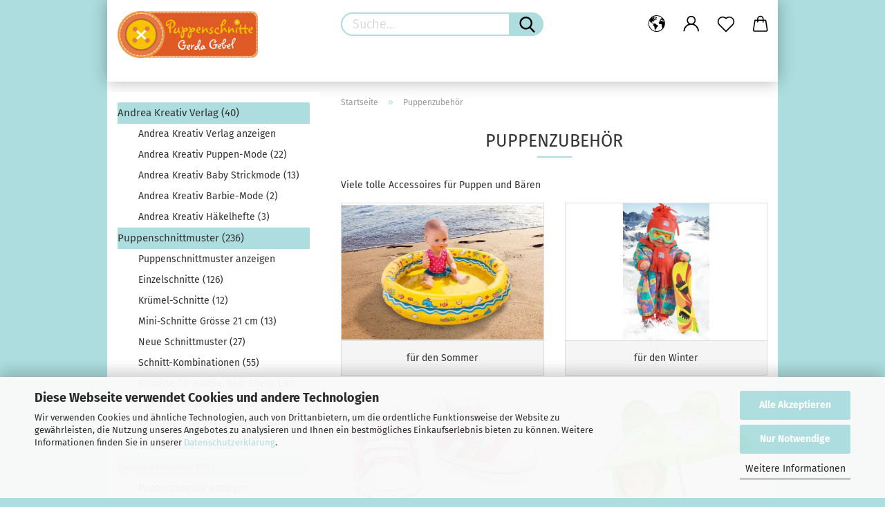

--- FILE ---
content_type: text/html; charset=utf-8
request_url: https://www.puppenschnitte-online.de/?cat=c59_Puppenzubehoer-Puppenzubehoer.html
body_size: 12596
content:





	<!DOCTYPE html>
	<html xmlns="http://www.w3.org/1999/xhtml" dir="ltr" lang="de">
		
			<head>
				
					
					<!--

					=========================================================
					Shopsoftware by Gambio GmbH (c) 2005-2021 [www.gambio.de]
					=========================================================

					Gambio GmbH offers you highly scalable E-Commerce-Solutions and Services.
					The Shopsoftware is redistributable under the GNU General Public License (Version 2) [http://www.gnu.org/licenses/gpl-2.0.html].
					based on: E-Commerce Engine Copyright (c) 2006 xt:Commerce, created by Mario Zanier & Guido Winger and licensed under GNU/GPL.
					Information and contribution at http://www.xt-commerce.com

					=========================================================
					Please visit our website: www.gambio.de
					=========================================================

					-->
				

                

	

                    
                

				
					<meta name="viewport" content="width=device-width, initial-scale=1, minimum-scale=1.0, maximum-scale=1.0, user-scalable=no" />
				

				
					<meta http-equiv="Content-Type" content="text/html; charset=utf-8" />
		<meta name="language" content="de" />
		<meta name='page-topic' content='shopping' />
		<meta name="keywords" content="Schnittmuster, Schnitte, Puppen, Puppenkleidung, Puppenkleider, Puppenschuhe, Teddy, Bären, Verlag Andrea Kreativ, Nähen, Kurzwaren," />
		<meta name="description" content="Puppenkleidung ganz einfach selbernähen - dafür bieten wir kinderleichte Schnittmuster, Andrea Kreativ Zeitschriften, Puppenzubehör und Kurzwaren" />
		<meta property="og:description" content="Puppenkleidung ganz einfach selbernähen - dafür bieten wir kinderleichte Schnittmuster, Andrea Kreativ Zeitschriften, Puppenzubehör und Kurzwaren" />
		<meta property="og:image" content="https://www.puppenschnitte-online.de/images/categories/og/" />
		<meta property="og:title" content="Puppenzubehör" />
		<meta property="og:type" content="product.group" />
		<title>Puppen-Schnittmuster - Puppenzubehör</title>

				

								
									

				
					<base href="https://www.puppenschnitte-online.de/" />
				

				
											
							<link rel="shortcut icon" href="https://www.puppenschnitte-online.de/images/logos/favicon.ico" type="image/x-icon" />
						
									

				
									

				
					                        
                            <link id="main-css" type="text/css" rel="stylesheet" href="public/theme/styles/system/main.min.css?bust=1755170801" />
                        
									

				
					<meta name="robots" content="index,follow" />
		<link rel="canonical" href="https://www.puppenschnitte-online.de/?cPath=59&amp;cat=c59_Puppenzubehoer-Puppenzubehoer.html&amp;language=de" />
		<meta property="og:url" content="https://www.puppenschnitte-online.de/?cPath=59&amp;cat=c59_Puppenzubehoer-Puppenzubehoer.html&amp;language=de">
		<link rel="alternate" hreflang="x-default" href="https://www.puppenschnitte-online.de/?language=de&amp;cPath=59&amp;cat=c59_Puppenzubehoer-Puppenzubehoer.html" />
		<link rel="alternate" hreflang="en" href="https://www.puppenschnitte-online.de/?language=en&amp;cPath=59&amp;cat=c59_Accessories-for-dolls-Accessories-for-dolls.html" />
		<link rel="alternate" hreflang="de" href="https://www.puppenschnitte-online.de/?language=de&amp;cPath=59&amp;cat=c59_Puppenzubehoer-Puppenzubehoer.html" />
		<link rel="alternate" hreflang="fr" href="https://www.puppenschnitte-online.de/?language=fr&amp;cPath=59&amp;cat=c59_Accessoires-pour-poup--e-Accessoires-pour-poup-e.html" />
		
				

				
									

				
									

			</head>
		
		
			<body class="page-index-type-c59_Puppenzubehoer-Puppenzubehoer page-index-type-gm_boosted_category page-index-type-cat page-index-type-cPath"
				  data-gambio-namespace="https://www.puppenschnitte-online.de/public/theme/javascripts/system"
				  data-jse-namespace="https://www.puppenschnitte-online.de/JSEngine/build"
				  data-gambio-controller="initialize"
				  data-gambio-widget="input_number responsive_image_loader transitions header image_maps modal history dropdown core_workarounds anchor"
				  data-input_number-separator=","
					>

				
					
				

				
									

				
									
		




	



	
		<div id="outer-wrapper" >
			
				<header id="header" class="navbar">
					
		


	<div class="inside">

		<div class="row">

		
												
			<div class="navbar-header">
									
							
		<a class="navbar-brand" href="https://www.puppenschnitte-online.de/" title="Puppen-Schnittmuster">
			<img id="main-header-logo" class="img-responsive" src="https://www.puppenschnitte-online.de/images/logos/logo-groay_logo.jpg" alt="Puppen-Schnittmuster-Logo">
		</a>
	
					
								
					
	
	
		
	
				<button type="button" class="navbar-toggle cart-icon" data-toggle="cart">
			<svg width="24" xmlns="http://www.w3.org/2000/svg" viewBox="0 0 40 40"><defs><style>.cls-1{fill:none;}</style></defs><title>cart</title><g id="Ebene_2" data-name="Ebene 2"><g id="Ebene_1-2" data-name="Ebene 1"><path d="M31,13.66a1.08,1.08,0,0,0-1.07-1H26.08V11.28a6.31,6.31,0,0,0-12.62,0v1.36H9.27a1,1,0,0,0-1,1L5.21,32A3.8,3.8,0,0,0,9,35.8H30.19A3.8,3.8,0,0,0,34,31.94Zm-15.42-1V11.28a4.2,4.2,0,0,1,8.39,0v1.35Zm-1.06,5.59a1.05,1.05,0,0,0,1.06-1.06v-2.4H24v2.4a1.06,1.06,0,0,0,2.12,0v-2.4h2.84L31.86,32a1.68,1.68,0,0,1-1.67,1.68H9a1.67,1.67,0,0,1-1.68-1.61l2.94-17.31h3.19v2.4A1.06,1.06,0,0,0,14.51,18.22Z"/></g></g></svg>
			<span class="cart-products-count hidden">
            0
        </span>
		</button>
	

				
			</div>
			
											
		

		
							






	<div class="navbar-search collapse">
		
		
			<form action="advanced_search_result.php" method="get" data-gambio-widget="live_search">
		
				<div class="navbar-search-input-group input-group">

					
						<button type="submit">
							<img src="public/theme/images/svgs/search.svg" class="gx-search-input svg--inject" alt="">
						</button>
					

					<input type="text" name="keywords" placeholder="Suche..." class="form-control search-input" autocomplete="off" />

				</div>
		
				
									<input type="hidden" value="1" name="inc_subcat" />
								
				<div class="search-result-container"></div>
		
			</form>
		
	</div>


					

		
					

		
    		<!-- layout_header honeygrid -->
												<div class="navbar-secondary hidden-xs">
								





	<div id="topbar-container">
						
		
					

		
			<div class="">
				
				<nav class="navbar-inverse"  data-gambio-widget="menu link_crypter" data-menu-switch-element-position="false" data-menu-events='{"desktop": ["click"], "mobile": ["click"]}' data-menu-ignore-class="dropdown-menu">
					<ul class="nav navbar-nav">

						
													

						
													

						
													

						
													

						
													

						
													

													<li class="dropdown navbar-topbar-item first">

								
																			
											<a href="#" class="dropdown-toggle" data-toggle-hover="dropdown">

												
													<span class="language-code hidden-xs">
																									
													<svg width="24" xmlns="http://www.w3.org/2000/svg" viewBox="0 0 40 40"><defs><style>.cls-1{fill:none;}</style></defs><title></title><g id="Ebene_2" data-name="Ebene 2"><g id="Ebene_1-2" data-name="Ebene 1"><polygon points="27.01 11.12 27.04 11.36 26.68 11.43 26.63 11.94 27.06 11.94 27.63 11.88 27.92 11.53 27.61 11.41 27.44 11.21 27.18 10.8 27.06 10.21 26.58 10.31 26.44 10.52 26.44 10.75 26.68 10.91 27.01 11.12"/><polygon points="26.6 11.31 26.62 10.99 26.34 10.87 25.94 10.96 25.65 11.44 25.65 11.74 25.99 11.74 26.6 11.31"/><path d="M18.47,12.66l-.09.22H18v.22h.1l0,.11.25,0,.16-.1.05-.21h.21l.08-.17-.19,0Z"/><polygon points="17.38 13.05 17.37 13.27 17.67 13.24 17.7 13.03 17.52 12.88 17.38 13.05"/><path d="M35.68,19.83a12.94,12.94,0,0,0-.07-1.39,15.83,15.83,0,0,0-1.06-4.35l-.12-.31a16,16,0,0,0-3-4.63l-.25-.26c-.24-.25-.48-.49-.73-.72a16,16,0,0,0-21.59.07,15.08,15.08,0,0,0-1.83,2,16,16,0,1,0,28.21,13.5c.08-.31.14-.62.2-.94a16.2,16.2,0,0,0,.25-2.8C35.69,19.94,35.68,19.89,35.68,19.83Zm-3-6.39.1-.1c.12.23.23.47.34.72H33l-.29,0Zm-2.31-2.79V9.93c.25.27.5.54.73.83l-.29.43h-1L29.73,11ZM11.06,8.87v0h.32l0-.1h.52V9l-.15.21h-.72v-.3Zm.51.72.35-.06s0,.32,0,.32l-.72.05-.14-.17Zm22.12,6.35H32.52l-.71-.53-.75.07v.46h-.24l-.26-.19-1.3-.33v-.84l-1.65.13L27.1,15h-.65l-.32,0-.8.44v.83l-1.62,1.17.14.51h.33l-.09.47-.23.09,0,1.24,1.41,1.6h.61l0-.1H27l.32-.29h.62l.34.34.93.1-.12,1.23,1,1.82-.54,1,0,.48.43.43v1.17l.56.76v1h.49a14.67,14.67,0,0,1-24.9-15V13.8l.52-.64c.18-.35.38-.68.59-1l0,.27-.61.74c-.19.35-.36.72-.52,1.09v.84l.61.29v1.16l.58,1,.48.08.06-.35-.56-.86-.11-.84h.33l.14.86.81,1.19L8.31,18l.51.79,1.29.31v-.2l.51.07,0,.37.4.07.62.17.88,1,1.12.09.11.91-.76.54,0,.81-.11.5,1.11,1.4.09.47s.4.11.45.11.9.65.9.65v2.51l.31.09-.21,1.16.51.68-.09,1.15.67,1.19.87.76.88,0,.08-.29-.64-.54,0-.27.11-.32,0-.34h-.44l-.22-.28.36-.35,0-.26-.4-.11,0-.25.58-.08.87-.42.29-.54.92-1.17-.21-.92L20,27l.84,0,.57-.45.18-1.76.63-.8.11-.52-.57-.18-.38-.62H20.09l-1-.39,0-.74L18.67,21l-.93,0-.53-.84-.48-.23,0,.26-.87.05-.32-.44-.9-.19-.74.86-1.18-.2-.08-1.32-.86-.14.35-.65-.1-.37-1.12.75-.71-.09-.25-.55.15-.57.39-.72.9-.45H13.1v.53l.63.29L13.67,16l.45-.45L15,15l.06-.42L16,13.6l1-.53L16.86,13l.65-.61.24.06.11.14.25-.28.06,0-.27,0-.28-.09v-.27l.15-.12h.32l.15.07.12.25.16,0v0h0L19,12l.07-.22.25.07v.24l-.24.16h0l0,.26.82.25h.19v-.36l-.65-.29,0-.17.54-.18,0-.52-.56-.34,0-.86-.77.37h-.28l.07-.65-1-.25L17,9.83v1l-.78.25-.31.65-.34.06v-.84l-.73-.1-.36-.24-.15-.53,1.31-.77.64-.2.06.43h.36l0-.22.37-.05V9.17l-.16-.07,0-.22.46,0,.27-.29,0,0h0l.09-.09,1-.12.43.36L18,9.28l1.42.33.19-.47h.62l.22-.42L20,8.61V8.09l-1.38-.61-.95.11-.54.28,0,.68-.56-.08-.09-.38.54-.49-1,0-.28.09L15.68,8l.37.06L16,8.39l-.62,0-.1.24-.9,0a2.22,2.22,0,0,0-.06-.51l.71,0,.54-.52-.3-.15-.39.38-.65,0-.39-.53H13L12.12,8h.79l.07.24-.2.19.88,0,.13.32-1,0-.05-.24-.62-.14-.33-.18h-.74A14.66,14.66,0,0,1,29.38,9l-.17.32-.68.26-.29.31.07.36.35,0,.21.53.6-.24.1.7h-.18l-.49-.07-.55.09-.53.75-.76.12-.11.65.32.07-.1.42-.75-.15-.69.15-.15.39.12.8.41.19h.68l.46,0,.14-.37.72-.93.47.1.47-.42.08.32,1.15.78-.14.19-.52,0,.2.28.32.07.37-.16V14l.17-.09-.13-.14-.77-.42-.2-.57h.64l.2.2.55.47,0,.57.57.61.21-.83.39-.22.08.68.38.42h.76a12.23,12.23,0,0,1,.4,1.16ZM12.42,11.27l.38-.18.35.08-.12.47-.38.12Zm2,1.1v.3h-.87l-.33-.09.08-.21.42-.18h.58v.18Zm.41.42v.29l-.22.14-.27,0v-.48Zm-.25-.12v-.35l.3.28Zm.14.7v.29l-.21.21h-.47l.08-.32.22,0,0-.11Zm-1.16-.58h.48l-.62.87-.26-.14.06-.37Zm2,.48v.29h-.46L15,13.37v-.26h0Zm-.43-.39.13-.14.23.14-.18.15Zm18.79,3.8,0-.06c0,.09,0,.17.05.25Z"/><path d="M6.18,13.8v.45c.16-.37.33-.74.52-1.09Z"/></g></g></svg>
													
																								<span class="topbar-label">de</span>
											</span>
												

												
													<span class="visible-xs-block">
																									
														<span class="fa fa-globe"></span>
													
																										<span class="topbar-label">&nbsp;Sprache</span>
											</span>
												
											</a>
										
																	

								<ul class="level_2 dropdown-menu">
									<li>
										
											<form action="/?cat=c59_Puppenzubehoer-Puppenzubehoer.html" method="POST" class="form-horizontal">

												
																											
															<div class="form-group">
																<label for="language-select">Sprache auswählen</label>
																
	<select name="language" class="form-control" id="language-select">
					
				<option value="fr">Francais</option>
			
					
				<option value="en">English</option>
			
					
				<option value="de" selected="selected">Deutsch</option>
			
			</select>

															</div>
														
																									

												
																									

												
																									

												
													<div class="dropdown-footer row">
														<input type="submit" class="btn btn-primary btn-block" value="Speichern" title="Speichern" />
													</div>
												

												<input type="hidden" name="cat" value="c59_Puppenzubehoer-Puppenzubehoer.html"/><input type="hidden" name="cPath" value="59"/>

											</form>
										
									</li>
								</ul>
							</li>
						
						
																								
										<li class="dropdown navbar-topbar-item">
											<a title="Anmeldung" href="/?cat=c59_Puppenzubehoer-Puppenzubehoer.html#" class="dropdown-toggle" data-toggle-hover="dropdown">
												
																											
															<span class="language-code hidden-xs">
														<svg width="24" xmlns="http://www.w3.org/2000/svg" viewBox="0 0 40 40"><defs><style>.cls-1{fill:none;}</style></defs><title></title><g id="Ebene_2" data-name="Ebene 2"><g id="Ebene_1-2" data-name="Ebene 1"><path d="M30.21,24.43a15,15,0,0,0-5.68-3.56,8.64,8.64,0,1,0-9.78,0,15,15,0,0,0-5.68,3.56A14.87,14.87,0,0,0,4.7,35H7a12.61,12.61,0,0,1,25.22,0h2.34A14.88,14.88,0,0,0,30.21,24.43ZM19.64,20.06A6.31,6.31,0,1,1,26,13.75,6.31,6.31,0,0,1,19.64,20.06Z"/></g></g></svg>
													</span>
															<span class="visible-xs-inline">
														<span class="fa fa-user-o"></span>
													</span>
														
																									

												<span class="topbar-label">Kundenlogin</span>
											</a>
											




	<ul class="dropdown-menu dropdown-menu-login arrow-top">
		
			<li class="arrow"></li>
		
		
		
			<li class="dropdown-header hidden-xs">Kundenlogin</li>
		
		
		
			<li>
				<form action="https://www.puppenschnitte-online.de/login.php?action=process" method="post" class="form-horizontal">
					<input type="hidden" name="return_url" value="https://www.puppenschnitte-online.de/?cat=c59_Puppenzubehoer-Puppenzubehoer.html">
					<input type="hidden" name="return_url_hash" value="c17317758441472e8cbb3b4f96d2e63bc88de72eeb565e6f41506a248c0b4d2b">
					
						<div class="form-group">
							<input autocomplete="username" type="email" id="box-login-dropdown-login-username" class="form-control" placeholder="E-Mail" name="email_address" />
						</div>
					
					
                        <div class="form-group password-form-field" data-gambio-widget="show_password">
                            <input autocomplete="current-password" type="password" id="box-login-dropdown-login-password" class="form-control" placeholder="Passwort" name="password" />
                            <button class="btn show-password hidden" type="button">
                                <i class="fa fa-eye" aria-hidden="true"></i>
                            </button>
                        </div>
					
					
						<div class="dropdown-footer row">
							
	
								
									<input type="submit" class="btn btn-primary btn-block" value="Anmelden" />
								
								<ul>
									
										<li>
											<a title="Konto erstellen" href="https://www.puppenschnitte-online.de/shop.php?do=CreateRegistree">
												Konto erstellen
											</a>
										</li>
									
									
										<li>
											<a title="Passwort vergessen?" href="https://www.puppenschnitte-online.de/password_double_opt.php">
												Passwort vergessen?
											</a>
										</li>
									
								</ul>
							
	

	
						</div>
					
				</form>
			</li>
		
	</ul>


										</li>
									
																					

						
															
									<li class="navbar-topbar-item">
										<a href="https://www.puppenschnitte-online.de/wish_list.php" class="dropdown-toggle" title="Merkzettel anzeigen">
											
																									
														<span class="language-code hidden-xs">
													<svg width="24" xmlns="http://www.w3.org/2000/svg" viewBox="0 0 40 40"><defs><style>.cls-1{fill:none;}</style></defs><title></title><g id="Ebene_2" data-name="Ebene 2"><g id="Ebene_1-2" data-name="Ebene 1"><path d="M19.19,36a1.16,1.16,0,0,0,1.62,0l12.7-12.61A10,10,0,0,0,20,8.7,10,10,0,0,0,6.5,23.42ZM8.12,10.91a7.6,7.6,0,0,1,5.49-2.26A7.46,7.46,0,0,1,19,10.88l0,0,.18.18a1.15,1.15,0,0,0,1.63,0l.18-.18A7.7,7.7,0,0,1,31.89,21.79L20,33.58,8.12,21.79A7.74,7.74,0,0,1,8.12,10.91Z"/></g></g></svg>
												</span>
														<span class="visible-xs-inline">
													<span class="fa fa-heart-o"></span>
												</span>
													
																							

											<span class="topbar-label">Merkzettel</span>
										</a>
									</li>
								
													

						<li class="dropdown navbar-topbar-item topbar-cart" data-gambio-widget="cart_dropdown">
						<a
								title="Warenkorb"
								class="dropdown-toggle"
								href="/?cat=c59_Puppenzubehoer-Puppenzubehoer.html#"
	                            data-toggle="cart"
						>
						<span class="cart-info-wrapper">
							
								<!-- layout_header_SECONDARY_NAVIGATION.html malibu -->
																	
									<svg width="24" xmlns="http://www.w3.org/2000/svg" viewBox="0 0 40 40"><defs><style>.cls-1{fill:none;}</style></defs><title></title><g id="Ebene_2" data-name="Ebene 2"><g id="Ebene_1-2" data-name="Ebene 1"><path d="M31,13.66a1.08,1.08,0,0,0-1.07-1H26.08V11.28a6.31,6.31,0,0,0-12.62,0v1.36H9.27a1,1,0,0,0-1,1L5.21,32A3.8,3.8,0,0,0,9,35.8H30.19A3.8,3.8,0,0,0,34,31.94Zm-15.42-1V11.28a4.2,4.2,0,0,1,8.39,0v1.35Zm-1.06,5.59a1.05,1.05,0,0,0,1.06-1.06v-2.4H24v2.4a1.06,1.06,0,0,0,2.12,0v-2.4h2.84L31.86,32a1.68,1.68,0,0,1-1.67,1.68H9a1.67,1.67,0,0,1-1.68-1.61l2.94-17.31h3.19v2.4A1.06,1.06,0,0,0,14.51,18.22Z"/></g></g></svg>
									
															

							<span class="topbar-label">
								<br />
								<span class="products">
									0,00 EUR
								</span>
							</span>

							
																	<span class="cart-products-count edge hidden">
										
									</span>
															
						</span>
						</a>

				</li>

				
			</ul>
		</nav>
				
			</div>
		
	</div>


			</div>
					

		</div>

	</div>
    
    <div id="offcanvas-cart-overlay"></div>
    <div id="offcanvas-cart-content">

        <button data-toggle="cart" class="offcanvas-cart-close c-hamburger c-hamburger--htx">
            <span></span>
            Menü
        </button>
        <!-- layout_header_cart_dropdown begin -->
        



	<ul class="dropdown-menu arrow-top cart-dropdown cart-empty">
		
			<li class="arrow"></li>
		
	
		
					
	
		
			<li class="cart-dropdown-inside">
		
				
									
				
									
						<div class="cart-empty">
							Sie haben noch keine Artikel in Ihrem Warenkorb.
						</div>
					
								
			</li>
		
	</ul>
        <!-- layout_header_cart_dropdown end -->

    </div>









	<noscript>
		<div class="alert alert-danger noscript-notice">
			JavaScript ist in Ihrem Browser deaktiviert. Aktivieren Sie JavaScript, um alle Funktionen des Shops nutzen und alle Inhalte sehen zu können.
		</div>
	</noscript>


     



	
					
				<div id="categories">
					<div class="navbar-collapse collapse">
						
							<nav class="navbar-default navbar-categories hidden-sm hidden-md hidden-lg" data-gambio-widget="menu">
								
									<ul class="level-1 nav navbar-nav">
																				
										
											<li class="dropdown dropdown-more" style="display: none">
												
													<a class="dropdown-toggle" href="#" title="">
														Weitere
													</a>
												
												
													<ul class="level-2 dropdown-menu ignore-menu"></ul>
												
											</li>
										
									</ul>
								
							</nav>
						
					</div>
				</div>
			
			

				</header>
				<button id="meco-overlay-menu-toggle" data-toggle="menu" class="c-hamburger c-hamburger--htx visible-xs-block">
					<span></span> Menü
				</button>
				<div id="meco-overlay-menu">
					
																									<div class="meco-overlay-menu-search">
								






	<div class=" collapse">
		
		
			<form action="advanced_search_result.php" method="get" data-gambio-widget="live_search">
		
				<div class="- ">

					
						<button type="submit">
							<img src="public/theme/images/svgs/search.svg" class="gx-search-input svg--inject" alt="">
						</button>
					

					<input type="text" name="keywords" placeholder="Suche..." class="form-control search-input" autocomplete="off" />

				</div>
		
				
									<input type="hidden" value="1" name="inc_subcat" />
								
				<div class="search-result-container"></div>
		
			</form>
		
	</div>


							</div>
											
				</div>
			

			
				
				

			
				<div id="wrapper">
					<div class="row">

						
							<div id="main">
								<div class="main-inside">
									
										
	
			<script type="application/ld+json">{"@context":"https:\/\/schema.org","@type":"BreadcrumbList","itemListElement":[{"@type":"ListItem","position":1,"name":"Startseite","item":"https:\/\/www.puppenschnitte-online.de\/"},{"@type":"ListItem","position":2,"name":"Puppenzubeh\u00f6r","item":"https:\/\/www.puppenschnitte-online.de\/?cat=c59_Puppenzubehoer-Puppenzubehoer.html"}]}</script>
	    
		<div id="breadcrumb_navi">
            				<span class="breadcrumbEntry">
													<a href="https://www.puppenschnitte-online.de/" class="headerNavigation">
								<span>Startseite</span>
							</a>
											</span>
                <span class="breadcrumbSeparator"> &raquo; </span>            				<span class="breadcrumbEntry">
													<span>Puppenzubehör</span>
                        					</span>
                            		</div>
    


									

									
										<div id="shop-top-banner">
																					</div>
									

									


	
		<div id="categories-below-breadcrumb_59" data-gx-content-zone="categories-below-breadcrumb_59" class="gx-content-zone">

</div>
	

	
		


	<div class="filter-selection-container hidden">
				
		
		<p><strong>Aktueller Filter</strong></p>
		
		
			</div>
	
	
	
	
		
	
					
									
						<h1>Puppenzubehör</h1>
					
							
			


	
					
				<div class="categories-description-container">

					
						
													
													
								<p class="text-center"><p>Viele tolle Accessoires f&uuml;r Puppen und B&auml;ren</p></p>
							
												
													
					

				</div>
			
			

	
	
			
			<div class="subcategories-listing-container">
				<ul class="subcategories-listing">
											
							<li class="subcategory-item">
																	<a href="https://www.puppenschnitte-online.de/?cat=c60_fuer-den-Sommer-fuer-den-Sommer.html"
									   title="für den Sommer">
																					
												<span class="cat-image-container">
																											<img src="images/categories/Plantschbecken-klein.jpg"
															 alt="für den Sommer"
															 title="für den Sommer"
															 class="img-responsive cat-image" />
																									</span>
											
																															
												<span class="cat-name">
													für den Sommer
												</span>
											
																			</a>
															</li>
						
											
							<li class="subcategory-item">
																	<a href="https://www.puppenschnitte-online.de/?cat=c61_fuer-den-Winter-fuer-den-Winter.html"
									   title="für den Winter">
																					
												<span class="cat-image-container">
																											<img src="images/categories/snowboard-neu.jpg"
															 alt="für den Winter"
															 title="für den Winter"
															 class="img-responsive cat-image" />
																									</span>
											
																															
												<span class="cat-name">
													für den Winter
												</span>
											
																			</a>
															</li>
						
											
							<li class="subcategory-item">
																	<a href="https://www.puppenschnitte-online.de/?cat=c62_Schuhe---Struempfe-Schuhe---Struempfe-62.html"
									   title="Schuhe + Strümpfe">
																					
												<span class="cat-image-container">
																											<img src="images/categories/chucksrosa-klein.jpg"
															 alt="Schuhe + Strümpfe"
															 title="Schuhe + Strümpfe"
															 class="img-responsive cat-image" />
																									</span>
											
																															
												<span class="cat-name">
													Schuhe + Strümpfe
												</span>
											
																			</a>
															</li>
						
											
							<li class="subcategory-item">
																	<a href="https://www.puppenschnitte-online.de/?cat=c63_Verschiedenes-Verschiedenes.html"
									   title="Verschiedenes">
																					
												<span class="cat-image-container">
																											<img src="images/categories/regenschirm-klein.jpg"
															 alt="Verschiedenes"
															 title="Verschiedenes"
															 class="img-responsive cat-image" />
																									</span>
											
																															
												<span class="cat-name">
													Verschiedenes
												</span>
											
																			</a>
															</li>
						
									</ul>
			</div>
		
	
	
		
	


	
			



	<div id="categories-description-bottom_1ceae1c54f9f6dbb019d3649f1417a4034f75a2f" data-gx-content-zone="categories-description-bottom_1ceae1c54f9f6dbb019d3649f1417a4034f75a2f" class="gx-content-zone">

</div>


								</div>
							</div>
						

                                                                                                                        							
								
    <aside id="left">
        
                            <div id="gm_box_pos_1" class="gm_box_container">


	<div class="box box-categories panel panel-default">
		<nav class="navbar-categories-left"
			 data-gambio-widget="menu"
			 data-menu-menu-type="vertical"
			 data-menu-unfold-level="1"
			 data-menu-accordion="true"
			 data-menu-show-all-link="true"
		>

			
				<ul class="level-1 nav">
					

					
													<li class="unfolded dropdown open level-1-child"
								data-id="70">
								<a class="dropdown-toggle "
								   href="https://www.puppenschnitte-online.de/?cat=c70_Andrea-Kreativ-Verlag-Andrea-Kreativ-Verlag.html"
								   title="Andrea Kreativ Verlag">
																		Andrea Kreativ Verlag (40)								</a>

																	<ul data-level="2" class="level-2 dropdown-menu dropdown-menu-child">
										<li class="enter-category show">
											<a class="dropdown-toggle"
											   href="https://www.puppenschnitte-online.de/?cat=c70_Andrea-Kreativ-Verlag-Andrea-Kreativ-Verlag.html"
											   title="Andrea Kreativ Verlag">Andrea Kreativ Verlag anzeigen</a>
										</li>

										
													<li class="unfolded dropdown level-2-child"
								data-id="86">
								<a class="dropdown-toggle "
								   href="https://www.puppenschnitte-online.de/?cat=c86_Andrea-Kreativ-Puppen-Mode-Andrea-Kreativ-Puppen-Mode.html"
								   title="Andrea Kreativ Puppen-Mode">
																		Andrea Kreativ Puppen-Mode (22)								</a>

																	<ul data-level="2" class="level-3 dropdown-menu dropdown-menu-child">
										<li class="enter-category show">
											<a class="dropdown-toggle"
											   href="https://www.puppenschnitte-online.de/?cat=c86_Andrea-Kreativ-Puppen-Mode-Andrea-Kreativ-Puppen-Mode.html"
											   title="Andrea Kreativ Puppen-Mode">Andrea Kreativ Puppen-Mode anzeigen</a>
										</li>

										
													<li class="unfolded level-3-child"
								data-id="88">
								<a class="dropdown-toggle "
								   href="https://www.puppenschnitte-online.de/?cat=c88_Puppen-Mode-531---550-Puppen-Mode-531---550.html"
								   title="Puppen-Mode 531 - 550">
																		Puppen-Mode 531 - 550 (8)								</a>

								
							</li>
													<li class="unfolded level-3-child"
								data-id="108">
								<a class="dropdown-toggle "
								   href="https://www.puppenschnitte-online.de/?cat=c108_Puppen-Mode-551---566-Puppen-Mode-551---566.html"
								   title="Puppen-Mode 551 - 566">
																		Puppen-Mode 551 - 566 (12)								</a>

								
							</li>
													<li class="unfolded level-3-child"
								data-id="105">
								<a class="dropdown-toggle "
								   href="https://www.puppenschnitte-online.de/?cat=c105_Puppenmode-extra-Puppenmode-extra.html"
								   title="Puppenmode extra">
																		Puppenmode extra (1)								</a>

								
							</li>
													<li class="unfolded level-3-child"
								data-id="87">
								<a class="dropdown-toggle "
								   href="https://www.puppenschnitte-online.de/?cat=c87_Puppen-Mode-511---530-Puppen-Mode-511---530.html"
								   title="Puppen-Mode 511 - 530">
																		Puppen-Mode 511 - 530 (1)								</a>

								
							</li>
											
									</ul>
								
							</li>
													<li class="unfolded level-2-child"
								data-id="71">
								<a class="dropdown-toggle "
								   href="https://www.puppenschnitte-online.de/?cat=c71_Andrea-Kreativ-Baby-Strickmode-Andrea-Kreativ-Baby-Strickmode.html"
								   title="Andrea Kreativ Baby Strickmode">
																		Andrea Kreativ Baby Strickmode (13)								</a>

								
							</li>
													<li class="unfolded level-2-child"
								data-id="72">
								<a class="dropdown-toggle "
								   href="https://www.puppenschnitte-online.de/?cat=c72_Andrea-Kreativ-Barbie-Mode-Andrea-Kreativ-Barbie-Mode.html"
								   title="Andrea Kreativ Barbie-Mode">
																		Andrea Kreativ Barbie-Mode (2)								</a>

								
							</li>
													<li class="unfolded level-2-child"
								data-id="73">
								<a class="dropdown-toggle "
								   href="https://www.puppenschnitte-online.de/?cat=c73_Andrea-Kreativ-Haekelhefte-Andrea-Kreativ-Haekelhefte.html"
								   title="Andrea Kreativ Häkelhefte">
																		Andrea Kreativ Häkelhefte (3)								</a>

								
							</li>
											
									</ul>
								
							</li>
													<li class="unfolded dropdown open level-1-child"
								data-id="4">
								<a class="dropdown-toggle "
								   href="https://www.puppenschnitte-online.de/?cat=c4_Puppenschnittmuster-Puppenschnittmuster.html"
								   title="Puppenschnittmuster">
																		Puppenschnittmuster (236)								</a>

																	<ul data-level="2" class="level-2 dropdown-menu dropdown-menu-child">
										<li class="enter-category show">
											<a class="dropdown-toggle"
											   href="https://www.puppenschnitte-online.de/?cat=c4_Puppenschnittmuster-Puppenschnittmuster.html"
											   title="Puppenschnittmuster">Puppenschnittmuster anzeigen</a>
										</li>

										
													<li class="unfolded dropdown level-2-child"
								data-id="20">
								<a class="dropdown-toggle "
								   href="https://www.puppenschnitte-online.de/?cat=c20_Einzelschnitte-Einzelschnitte.html"
								   title="Einzelschnitte">
																		Einzelschnitte (126)								</a>

																	<ul data-level="2" class="level-3 dropdown-menu dropdown-menu-child">
										<li class="enter-category show">
											<a class="dropdown-toggle"
											   href="https://www.puppenschnitte-online.de/?cat=c20_Einzelschnitte-Einzelschnitte.html"
											   title="Einzelschnitte">Einzelschnitte anzeigen</a>
										</li>

										
													<li class="unfolded level-3-child"
								data-id="104">
								<a class="dropdown-toggle "
								   href="https://www.puppenschnitte-online.de/?cat=c104_Fasching-Fasching.html"
								   title="Fasching">
																		Fasching (8)								</a>

								
							</li>
													<li class="unfolded level-3-child"
								data-id="120">
								<a class="dropdown-toggle "
								   href="https://www.puppenschnitte-online.de/?cat=c120_fuer-Puppenjungs-fuer-Puppenjungs.html"
								   title="für Puppenjungs">
																		für Puppenjungs (26)								</a>

								
							</li>
													<li class="unfolded level-3-child"
								data-id="42">
								<a class="dropdown-toggle "
								   href="https://www.puppenschnitte-online.de/?cat=c42_Trachtenmode-Trachtenmode.html"
								   title="Trachtenmode">
																		Trachtenmode (12)								</a>

								
							</li>
													<li class="unfolded level-3-child"
								data-id="2">
								<a class="dropdown-toggle "
								   href="https://www.puppenschnitte-online.de/?cat=c2_Kleider---Roecke-Kleider---Roecke.html"
								   title="Kleider &amp; Röcke">
																		Kleider &amp; Röcke (22)								</a>

								
							</li>
													<li class="unfolded level-3-child"
								data-id="5">
								<a class="dropdown-toggle "
								   href="https://www.puppenschnitte-online.de/?cat=c5_Hosen-Hosen.html"
								   title="Hosen">
																		Hosen (9)								</a>

								
							</li>
													<li class="unfolded level-3-child"
								data-id="11">
								<a class="dropdown-toggle "
								   href="https://www.puppenschnitte-online.de/?cat=c11_Oberteile-Oberteile.html"
								   title="Oberteile">
																		Oberteile (8)								</a>

								
							</li>
													<li class="unfolded level-3-child"
								data-id="3">
								<a class="dropdown-toggle "
								   href="https://www.puppenschnitte-online.de/?cat=c3_Outdoor-Outdoor.html"
								   title="Outdoor">
																		Outdoor (16)								</a>

								
							</li>
													<li class="unfolded level-3-child"
								data-id="7">
								<a class="dropdown-toggle "
								   href="https://www.puppenschnitte-online.de/?cat=c7_Huete---Muetzen-Huete---Muetzen.html"
								   title="Hüte &amp; Mützen">
																		Hüte &amp; Mützen (7)								</a>

								
							</li>
													<li class="unfolded level-3-child"
								data-id="12">
								<a class="dropdown-toggle "
								   href="https://www.puppenschnitte-online.de/?cat=c12_Anzuege---Overalls-Anzuege---Overalls.html"
								   title="Anzüge &amp; Overalls">
																		Anzüge &amp; Overalls (9)								</a>

								
							</li>
													<li class="unfolded level-3-child"
								data-id="8">
								<a class="dropdown-toggle "
								   href="https://www.puppenschnitte-online.de/?cat=c8_Unterwaesche-Unterwaesche.html"
								   title="Unterwäsche">
																		Unterwäsche (4)								</a>

								
							</li>
													<li class="unfolded level-3-child"
								data-id="6">
								<a class="dropdown-toggle "
								   href="https://www.puppenschnitte-online.de/?cat=c6_fuer-Puppen-Babys-fuer-Puppen-Babys.html"
								   title="für Puppen-Babys">
																		für Puppen-Babys (18)								</a>

								
							</li>
													<li class="unfolded level-3-child"
								data-id="9">
								<a class="dropdown-toggle "
								   href="https://www.puppenschnitte-online.de/?cat=c9_zum-Baden-zum-Baden.html"
								   title="zum Baden">
																		zum Baden (6)								</a>

								
							</li>
													<li class="unfolded level-3-child"
								data-id="10">
								<a class="dropdown-toggle "
								   href="https://www.puppenschnitte-online.de/?cat=c10_zum-Schlafen-zum-Schlafen.html"
								   title="zum Schlafen">
																		zum Schlafen (8)								</a>

								
							</li>
													<li class="unfolded level-3-child"
								data-id="13">
								<a class="dropdown-toggle "
								   href="https://www.puppenschnitte-online.de/?cat=c13_Diverses-Diverses.html"
								   title="Diverses">
																		Diverses (5)								</a>

								
							</li>
											
									</ul>
								
							</li>
													<li class="unfolded level-2-child"
								data-id="116">
								<a class="dropdown-toggle "
								   href="https://www.puppenschnitte-online.de/?cat=c116_Kruemel-Schnitte-Kruemel-Schnitte.html"
								   title="Krümel-Schnitte">
																		Krümel-Schnitte (12)								</a>

								
							</li>
													<li class="unfolded level-2-child"
								data-id="23">
								<a class="dropdown-toggle "
								   href="https://www.puppenschnitte-online.de/?cat=c23_Mini-Schnitte-Groesse-21-cm-Mini-Schnitte-Groesse-21-cm.html"
								   title="Mini-Schnitte Grösse 21 cm">
																		Mini-Schnitte Grösse 21 cm (13)								</a>

								
							</li>
													<li class="unfolded level-2-child"
								data-id="99">
								<a class="dropdown-toggle "
								   href="https://www.puppenschnitte-online.de/?cat=c99_Neue-Schnittmuster-Neue-Schnittmuster.html"
								   title="Neue Schnittmuster">
																		Neue Schnittmuster (27)								</a>

								
							</li>
													<li class="unfolded level-2-child"
								data-id="91">
								<a class="dropdown-toggle "
								   href="https://www.puppenschnitte-online.de/?cat=c91_Schnitt-Kombinationen-Schnitt-Kombinationen.html"
								   title="Schnitt-Kombinationen">
																		Schnitt-Kombinationen (55)								</a>

								
							</li>
													<li class="unfolded level-2-child"
								data-id="40">
								<a class="dropdown-toggle "
								   href="https://www.puppenschnitte-online.de/?cat=c40_Schnitte-fuer-Barbie--Ken--Shelly-Schnitte-fuer-Barbie--Ken--Shelly.html"
								   title="Schnitte für Barbie, Ken, Shelly">
																		Schnitte für Barbie, Ken, Shelly (30)								</a>

								
							</li>
													<li class="unfolded level-2-child"
								data-id="117">
								<a class="dropdown-toggle "
								   href="https://www.puppenschnitte-online.de/?cat=c117_Schnitte-fuer-Monchichi-Schnitte-fuer-Monchichi.html"
								   title="Schnitte für Monchichi">
																		Schnitte für Monchichi (11)								</a>

								
							</li>
													<li class="unfolded level-2-child"
								data-id="57">
								<a class="dropdown-toggle "
								   href="https://www.puppenschnitte-online.de/?cat=c57_Schnittmuster-Schildkroet-Puppen-Schnittmuster-Schildkroet-Puppen.html"
								   title="Schnittmuster Schildkröt Puppen">
																		Schnittmuster Schildkröt Puppen (6)								</a>

								
							</li>
													<li class="unfolded level-2-child"
								data-id="21">
								<a class="dropdown-toggle "
								   href="https://www.puppenschnitte-online.de/?cat=c21_Schnittmuster-Pakete-Schnittmuster-Pakete.html"
								   title="Schnittmuster-Pakete">
																		Schnittmuster-Pakete (3)								</a>

								
							</li>
											
									</ul>
								
							</li>
													<li class="unfolded dropdown open level-1-child active"
								data-id="59">
								<a class="dropdown-toggle "
								   href="https://www.puppenschnitte-online.de/?cat=c59_Puppenzubehoer-Puppenzubehoer.html"
								   title="Puppenzubehör">
																		Puppenzubehör (30)								</a>

																	<ul data-level="2" class="level-2 dropdown-menu dropdown-menu-child">
										<li class="enter-category show">
											<a class="dropdown-toggle"
											   href="https://www.puppenschnitte-online.de/?cat=c59_Puppenzubehoer-Puppenzubehoer.html"
											   title="Puppenzubehör">Puppenzubehör anzeigen</a>
										</li>

										
													<li class="unfolded level-2-child"
								data-id="60">
								<a class="dropdown-toggle "
								   href="https://www.puppenschnitte-online.de/?cat=c60_fuer-den-Sommer-fuer-den-Sommer.html"
								   title="für den Sommer">
																		für den Sommer (7)								</a>

								
							</li>
													<li class="unfolded level-2-child"
								data-id="61">
								<a class="dropdown-toggle "
								   href="https://www.puppenschnitte-online.de/?cat=c61_fuer-den-Winter-fuer-den-Winter.html"
								   title="für den Winter">
																		für den Winter (4)								</a>

								
							</li>
													<li class="unfolded dropdown level-2-child"
								data-id="62">
								<a class="dropdown-toggle "
								   href="https://www.puppenschnitte-online.de/?cat=c62_Schuhe---Struempfe-Schuhe---Struempfe-62.html"
								   title="Schuhe + Strümpfe">
																		Schuhe + Strümpfe (12)								</a>

																	<ul data-level="2" class="level-3 dropdown-menu dropdown-menu-child">
										<li class="enter-category show">
											<a class="dropdown-toggle"
											   href="https://www.puppenschnitte-online.de/?cat=c62_Schuhe---Struempfe-Schuhe---Struempfe-62.html"
											   title="Schuhe + Strümpfe">Schuhe + Strümpfe anzeigen</a>
										</li>

										
													<li class="unfolded level-3-child"
								data-id="110">
								<a class="dropdown-toggle "
								   href="https://www.puppenschnitte-online.de/?cat=c110_Schuhe-u-Struempfe-28-32-cm-Schuhe-u-Struempfe-28-32-cm.html"
								   title="Schuhe u.Strümpfe 28-32 cm">
																		Schuhe u.Strümpfe 28-32 cm (2)								</a>

								
							</li>
													<li class="unfolded level-3-child"
								data-id="111">
								<a class="dropdown-toggle "
								   href="https://www.puppenschnitte-online.de/?cat=c111_Schuhe-u-Struempfe-38-45-cm-Schuhe-u-Struempfe-38-45-cm.html"
								   title="Schuhe u.Strümpfe 38-45 cm">
																		Schuhe u.Strümpfe 38-45 cm (9)								</a>

								
							</li>
													<li class="unfolded level-3-child"
								data-id="113">
								<a class="dropdown-toggle "
								   href="https://www.puppenschnitte-online.de/?cat=c113_Schuhe-u-Struempfe-46-50-cm-Schuhe-u-Struempfe-46-50-cm.html"
								   title="Schuhe u.Strümpfe 46-50 cm">
																		Schuhe u.Strümpfe 46-50 cm								</a>

								
							</li>
											
									</ul>
								
							</li>
													<li class="unfolded level-2-child"
								data-id="63">
								<a class="dropdown-toggle "
								   href="https://www.puppenschnitte-online.de/?cat=c63_Verschiedenes-Verschiedenes.html"
								   title="Verschiedenes">
																		Verschiedenes (9)								</a>

								
							</li>
											
									</ul>
								
							</li>
													<li class="unfolded dropdown open level-1-child"
								data-id="33">
								<a class="dropdown-toggle "
								   href="https://www.puppenschnitte-online.de/?cat=c33_Puppenkleidung-Puppenkleidung.html"
								   title="Puppenkleidung">
																		Puppenkleidung (25)								</a>

																	<ul data-level="2" class="level-2 dropdown-menu dropdown-menu-child">
										<li class="enter-category show">
											<a class="dropdown-toggle"
											   href="https://www.puppenschnitte-online.de/?cat=c33_Puppenkleidung-Puppenkleidung.html"
											   title="Puppenkleidung">Puppenkleidung anzeigen</a>
										</li>

										
													<li class="unfolded level-2-child"
								data-id="34">
								<a class="dropdown-toggle "
								   href="https://www.puppenschnitte-online.de/?cat=c34_Kleidung-fuer-Puppengroesse-28-35-Kleidung-fuer-Puppengroesse-28-35.html"
								   title="Kleidung für Puppengrösse 28-35">
																		Kleidung für Puppengrösse 28-35 (9)								</a>

								
							</li>
													<li class="unfolded level-2-child"
								data-id="35">
								<a class="dropdown-toggle "
								   href="https://www.puppenschnitte-online.de/?cat=c35_Kleidung-fuer-Puppengroesse-35-46-Kleidung-fuer-Puppengroesse-35-46.html"
								   title="Kleidung für Puppengrösse 35-46">
																		Kleidung für Puppengrösse 35-46 (9)								</a>

								
							</li>
													<li class="unfolded level-2-child"
								data-id="53">
								<a class="dropdown-toggle "
								   href="https://www.puppenschnitte-online.de/?cat=c53_Schuhe---Struempfe-Schuhe---Struempfe.html"
								   title="Schuhe + Strümpfe">
																		Schuhe + Strümpfe (9)								</a>

								
							</li>
											
									</ul>
								
							</li>
													<li class="unfolded dropdown open level-1-child"
								data-id="29">
								<a class="dropdown-toggle "
								   href="https://www.puppenschnitte-online.de/?cat=c29_Naehzubehoer-Naehzubehoer.html"
								   title="Nähzubehör">
																		Nähzubehör (184)								</a>

																	<ul data-level="2" class="level-2 dropdown-menu dropdown-menu-child">
										<li class="enter-category show">
											<a class="dropdown-toggle"
											   href="https://www.puppenschnitte-online.de/?cat=c29_Naehzubehoer-Naehzubehoer.html"
											   title="Nähzubehör">Nähzubehör anzeigen</a>
										</li>

										
													<li class="unfolded dropdown level-2-child"
								data-id="30">
								<a class="dropdown-toggle "
								   href="https://www.puppenschnitte-online.de/?cat=c30_Applikationen-Applikationen.html"
								   title="Applikationen">
																		Applikationen (54)								</a>

																	<ul data-level="2" class="level-3 dropdown-menu dropdown-menu-child">
										<li class="enter-category show">
											<a class="dropdown-toggle"
											   href="https://www.puppenschnitte-online.de/?cat=c30_Applikationen-Applikationen.html"
											   title="Applikationen">Applikationen anzeigen</a>
										</li>

										
													<li class="unfolded level-3-child"
								data-id="122">
								<a class="dropdown-toggle "
								   href="https://www.puppenschnitte-online.de/?cat=c122_Trachten-Applikationen-trachten-applikationen.html"
								   title="Trachten-Applikationen">
																		Trachten-Applikationen (4)								</a>

								
							</li>
											
									</ul>
								
							</li>
													<li class="unfolded level-2-child"
								data-id="55">
								<a class="dropdown-toggle "
								   href="https://www.puppenschnitte-online.de/?cat=c55_Baender-Borten-Rueschen-Baender-Borten-Rueschen.html"
								   title="Bänder/Borten/Rüschen">
																		Bänder/Borten/Rüschen (18)								</a>

								
							</li>
													<li class="unfolded level-2-child"
								data-id="32">
								<a class="dropdown-toggle "
								   href="https://www.puppenschnitte-online.de/?cat=c32_Extras-Extras.html"
								   title="Extras">
																		Extras (15)								</a>

								
							</li>
													<li class="unfolded level-2-child"
								data-id="54">
								<a class="dropdown-toggle "
								   href="https://www.puppenschnitte-online.de/?cat=c54_Farbenmix-Baender-und-mehr-Farbenmix-Baender-und-mehr.html"
								   title="Farbenmix Bänder und mehr">
																		Farbenmix Bänder und mehr (3)								</a>

								
							</li>
													<li class="unfolded level-2-child"
								data-id="31">
								<a class="dropdown-toggle "
								   href="https://www.puppenschnitte-online.de/?cat=c31_Knoepfe-fuer-Kinder-und-Puppen-Knoepfe-fuer-Kinder-und-Puppen.html"
								   title="Knöpfe für Kinder und Puppen">
																		Knöpfe für Kinder und Puppen (71)								</a>

								
							</li>
													<li class="unfolded level-2-child"
								data-id="109">
								<a class="dropdown-toggle "
								   href="https://www.puppenschnitte-online.de/?cat=c109_Reissverschluesse-Reissverschluesse.html"
								   title="Reissverschlüsse">
																		Reissverschlüsse (10)								</a>

								
							</li>
													<li class="unfolded level-2-child"
								data-id="90">
								<a class="dropdown-toggle "
								   href="https://www.puppenschnitte-online.de/?cat=c90_Sparpakete-Sparpakete.html"
								   title="Sparpakete">
																		Sparpakete (21)								</a>

								
							</li>
											
									</ul>
								
							</li>
													<li class="unfolded level-1-child"
								data-id="37">
								<a class="dropdown-toggle "
								   href="https://www.puppenschnitte-online.de/?cat=c37_Baerenecke-Baerenecke.html"
								   title="Bärenecke">
																		Bärenecke (17)								</a>

								
							</li>
													<li class="unfolded dropdown open level-1-child"
								data-id="67">
								<a class="dropdown-toggle "
								   href="https://www.puppenschnitte-online.de/?cat=c67_Baby---Reborn-Baby---Reborn.html"
								   title="Baby / Reborn">
																		Baby / Reborn (33)								</a>

																	<ul data-level="2" class="level-2 dropdown-menu dropdown-menu-child">
										<li class="enter-category show">
											<a class="dropdown-toggle"
											   href="https://www.puppenschnitte-online.de/?cat=c67_Baby---Reborn-Baby---Reborn.html"
											   title="Baby / Reborn">Baby / Reborn anzeigen</a>
										</li>

										
													<li class="unfolded level-2-child"
								data-id="114">
								<a class="dropdown-toggle "
								   href="https://www.puppenschnitte-online.de/?cat=c114_Geschenke-fuers-Baby-Geschenke-fuers-Baby.html"
								   title="Geschenke fürs Baby">
																		Geschenke fürs Baby (7)								</a>

								
							</li>
													<li class="unfolded level-2-child"
								data-id="98">
								<a class="dropdown-toggle "
								   href="https://www.puppenschnitte-online.de/?cat=c98_Kurzwaren-fuer-Reborn-Kurzwaren-fuer-Reborn.html"
								   title="Kurzwaren für Reborn">
																		Kurzwaren für Reborn (11)								</a>

								
							</li>
													<li class="unfolded level-2-child"
								data-id="68">
								<a class="dropdown-toggle "
								   href="https://www.puppenschnitte-online.de/?cat=c68_Materialpakete-fuer-Reborn-Babys-Materialpakete-fuer-Reborn-Babys.html"
								   title="Materialpakete für Reborn Babys">
																		Materialpakete für Reborn Babys (6)								</a>

								
							</li>
													<li class="unfolded level-2-child"
								data-id="69">
								<a class="dropdown-toggle "
								   href="https://www.puppenschnitte-online.de/?cat=c69_Schnittmuster-fuer-Reborn-Babys-Schnittmuster-fuer-Reborn-Babys.html"
								   title="Schnittmuster für Reborn Babys">
																		Schnittmuster für Reborn Babys (9)								</a>

								
							</li>
											
									</ul>
								
							</li>
													<li class="unfolded dropdown open level-1-child"
								data-id="93">
								<a class="dropdown-toggle "
								   href="https://www.puppenschnitte-online.de/?cat=c93_Stoffe-Stoffe.html"
								   title="Stoffe">
																		Stoffe (25)								</a>

																	<ul data-level="2" class="level-2 dropdown-menu dropdown-menu-child">
										<li class="enter-category show">
											<a class="dropdown-toggle"
											   href="https://www.puppenschnitte-online.de/?cat=c93_Stoffe-Stoffe.html"
											   title="Stoffe">Stoffe anzeigen</a>
										</li>

										
													<li class="unfolded level-2-child"
								data-id="119">
								<a class="dropdown-toggle "
								   href="https://www.puppenschnitte-online.de/?cat=c119_Bilderstoffe-Bilderstoffe.html"
								   title="Bilderstoffe">
																		Bilderstoffe (4)								</a>

								
							</li>
													<li class="unfolded level-2-child"
								data-id="96">
								<a class="dropdown-toggle "
								   href="https://www.puppenschnitte-online.de/?cat=c96_Kinderstoffe-Kinderstoffe.html"
								   title="Kinderstoffe">
																		Kinderstoffe (15)								</a>

								
							</li>
													<li class="unfolded level-2-child"
								data-id="121">
								<a class="dropdown-toggle "
								   href="https://www.puppenschnitte-online.de/?cat=c121_Patchwork---Deko-Restekiste-121.html"
								   title="Patchwork / Deko">
																		Patchwork / Deko (3)								</a>

								
							</li>
													<li class="unfolded level-2-child"
								data-id="94">
								<a class="dropdown-toggle "
								   href="https://www.puppenschnitte-online.de/?cat=c94_Reborn-Stoffe-Reborn-Stoffe.html"
								   title="Reborn-Stoffe">
																		Reborn-Stoffe (3)								</a>

								
							</li>
													<li class="unfolded level-2-child"
								data-id="95">
								<a class="dropdown-toggle "
								   href="https://www.puppenschnitte-online.de/?cat=c95_Restekiste-Restekiste.html"
								   title="Restekiste">
																		Restekiste (1)								</a>

								
							</li>
											
									</ul>
								
							</li>
													<li class="unfolded level-1-child"
								data-id="101">
								<a class="dropdown-toggle "
								   href="https://www.puppenschnitte-online.de/?cat=c101_Gratis-Anleitungen-Gratis-Anleitungen.html"
								   title="Gratis-Anleitungen">
																		Gratis-Anleitungen (9)								</a>

								
							</li>
													<li class="unfolded level-1-child"
								data-id="118">
								<a class="dropdown-toggle "
								   href="https://www.puppenschnitte-online.de/?cat=c118_Rausverkauf-Rausverkauf.html"
								   title="Rausverkauf">
																		Rausverkauf (7)								</a>

								
							</li>
											
				</ul>
			

		</nav>
	</div>
</div>
<div id="gm_box_pos_10" class="gm_box_container">


	
		
	<div class="box box-specials panel panel-default">
		
			<div class="panel-heading">
				<span class="fa fa-"></span> Angebote				<a href="https://www.puppenschnitte-online.de/specials.php" class="pull-right" title="Angebote">
					<span class="fa fa-arrow-circle-right "></span>
				</a>
			</div>
		
		<div class="panel-body">
	
	
	
					
				<div class="promotion-box-image">
					<a href="https://www.puppenschnitte-online.de/product_info.php?info=p797_sondermodell--happy-holidays.html" title="Sondermodell: Happy Holidays">
						
							<img class="img-responsive" src="images/product_images/thumbnail_images/797_0.jpg" alt="Sondermodell: Happy Holidays" title="Sondermodell: Happy Holidays" />
						
					</a>
				</div>
			
				<div>
			
				<br />
				<span class="promotion-box-title ">
					<a href="https://www.puppenschnitte-online.de/product_info.php?info=p797_sondermodell--happy-holidays.html" title="Sondermodell: Happy Holidays">
						Sondermodell: Happy Holidays
					</a>
				</span>
				<br />
			
			
			
				<br />
				<span class="promotion-box-price">
					<a href="https://www.puppenschnitte-online.de/product_info.php?info=p797_sondermodell--happy-holidays.html" title="Sondermodell: Happy Holidays">
						<span class="productOldPrice">Statt 5,00 EUR</span><br />nur 4,00 EUR
					</a>
				</span>
				<br />
			
			
					</div>
	
	
	
	
		
		</div>
	</div>
	
    

</div>

                    
        
                    
    </aside>
							
						
						
							<aside id="right">
								
									
								
							</aside>
						

					</div>
				</div>
			

			
				
    <footer id="footer">
        <div class="container">
            <nav>
                
                    <ul id="info" class="text-center">
                        
                                                            <li>
                                    
                                        <a href="https://www.puppenschnitte-online.de/shop_content.php?coID=1" title="Liefer- und Versandkosten">
                                            Liefer- und Versandkosten
                                        </a>
                                    
                                </li>
                                                            <li>
                                    
                                        <a href="https://www.puppenschnitte-online.de/shop_content.php?coID=2" title="Privatsphäre und Datenschutz">
                                            Privatsphäre und Datenschutz
                                        </a>
                                    
                                </li>
                                                            <li>
                                    
                                        <a href="https://www.puppenschnitte-online.de/shop_content.php?coID=3" title="Unsere AGB's">
                                            Unsere AGB's
                                        </a>
                                    
                                </li>
                                                            <li>
                                    
                                        <a href="https://www.puppenschnitte-online.de/shop_content.php?coID=4" title="Impressum">
                                            Impressum
                                        </a>
                                    
                                </li>
                                                            <li>
                                    
                                        <a href="https://www.puppenschnitte-online.de/shop_content.php?coID=7" title="Kontakt">
                                            Kontakt
                                        </a>
                                    
                                </li>
                                                            <li>
                                    
                                        <a href="https://www.puppenschnitte-online.de/shop_content.php?coID=3889891" title="Versand- & Zahlungsbedingungen">
                                            Versand- & Zahlungsbedingungen
                                        </a>
                                    
                                </li>
                                                            <li>
                                    
                                        <a href="https://www.puppenschnitte-online.de/shop_content.php?coID=3889895" title="Widerrufsrecht & Widerrufsformular">
                                            Widerrufsrecht & Widerrufsformular
                                        </a>
                                    
                                </li>
                                                    
	
			<li><a href="javascript:;" trigger-cookie-consent-panel>Cookie Einstellungen</a></li>
	
                    </ul>
                

                <script id="info-menu-template" type="text/mustache">
                    
                        <ul id="info" class="text-center">
                            <li v-for="(item, index) in items">
                                <a href="javascript:;" @click="goTo(item.content)">
                                    {{item.title}}
                                </a>
                            </li>
                        </ul>
                    
                </script>
            </nav>
                            
                    <p class="text-center"><a href="http://www.gambio.de" target="_blank" rel="noopener">Internetshop</a> by Gambio.de &copy; 2023</p>
                
                    </div>
    </footer>
			

			
							

		</div>
	



			
				


	<a class="pageup" data-gambio-widget="pageup" title="Nach oben" href="#">
		
	</a>
			
			
				
	<div class="layer" style="display: none;">
	
		
	
			<div id="magnific_wrapper">
				<div class="modal-dialog">
					<div class="modal-content">
						{{#title}}
						<div class="modal-header">
							<span class="modal-title">{{title}}</span>
						</div>
						{{/title}}
		
						<div class="modal-body">
							{{{items.src}}}
						</div>
		
						{{#showButtons}}
						<div class="modal-footer">
							{{#buttons}}
							<button type="button" id="button_{{index}}_{{uid}}" data-index="{{index}}" class="btn {{class}}" >{{name}}</button>
							{{/buttons}}
						</div>
						{{/showButtons}}
					</div>
				</div>
			</div>
		
		
			<div id="modal_prompt">
				<div>
					{{#content}}
					<div class="icon">&nbsp;</div>
					<p>{{.}}</p>
					{{/content}}
					<form name="prompt" action="#">
						<input type="text" name="input" value="{{value}}" autocomplete="off" />
					</form>
				</div>
			</div>
		
			<div id="modal_alert">
				<div class="white-popup">
					{{#content}}
					<div class="icon">&nbsp;</div>
					<p>{{{.}}}</p>
					{{/content}}
				</div>
			</div>
	
		
		
	</div>
			

			<input type='hidden' id='page_namespace' value='CAT'/><script src="public/theme/javascripts/system/init-de.min.js?bust=9746639dc9bfd4859c48c49ac4c20bb2" data-page-token="89472091171149175bc981f163b8a272" id="init-js"></script>
		<script src="public/theme/javascripts/system/Global/scripts.js?bust=9746639dc9bfd4859c48c49ac4c20bb2"></script>
<script src='GXModules/Gambio/Widgets/Build/Map/Shop/Javascript/MapWidget.min.js'></script>

			<!-- tag::oil-config[] -->
		<script id="oil-configuration" type="application/configuration">
			{
			  "config_version": 1,
			  "advanced_settings": true,
			  "timeout": 0,
			  "iabVendorListUrl": "https://www.puppenschnitte-online.de/shop.php?do=CookieConsentPanelVendorListAjax/List",
			  "only_essentials_button_status": true,
			  "locale": {
				"localeId": "deDE_01",
				"version": 1,
				"texts": {
				  "label_intro_heading": "Diese Webseite verwendet Cookies und andere Technologien",
				  "label_intro": "Wir verwenden Cookies und ähnliche Technologien, auch von Drittanbietern, um die ordentliche Funktionsweise der Website zu gewährleisten, die Nutzung unseres Angebotes zu analysieren und Ihnen ein bestmögliches Einkaufserlebnis bieten zu können. Weitere Informationen finden Sie in unserer <a href='shop_content.php?coID=2'>Datenschutzerklärung</a>.",
				  "label_button_yes": "Speichern",
				  "label_button_yes_all": "Alle Akzeptieren",
				  "label_button_only_essentials": "Nur Notwendige",
				  "label_button_advanced_settings": "Weitere Informationen",
				  "label_cpc_heading": "Cookie Einstellungen",
				  "label_cpc_activate_all": "Alle aktivieren",
				  "label_cpc_deactivate_all": "Alle deaktivieren",
				  "label_nocookie_head": "Keine Cookies erlaubt.",
				  "label_nocookie_text": "Bitte aktivieren Sie Cookies in den Einstellungen Ihres Browsers."
				}
			  }
			}

		</script>
    

<script src="GXModules/Gambio/CookieConsentPanel/Shop/Javascript/oil.js"></script>

<script>!function(e){var n={};function t(o){if(n[o])return n[o].exports;var r=n[o]={i:o,l:!1,exports:{}};return e[o].call(r.exports,r,r.exports,t),r.l=!0,r.exports}t.m=e,t.c=n,t.d=function(e,n,o){t.o(e,n)||Object.defineProperty(e,n,{configurable:!1,enumerable:!0,get:o})},t.r=function(e){Object.defineProperty(e,"__esModule",{value:!0})},t.n=function(e){var n=e&&e.__esModule?function(){return e.default}:function(){return e};return t.d(n,"a",n),n},t.o=function(e,n){return Object.prototype.hasOwnProperty.call(e,n)},t.p="/",t(t.s=115)}({115:function(e,n,t){"use strict";!function(e,n){e.__cmp||(e.__cmp=function(){function t(e){if(e){var t=!0,r=n.querySelector('script[type="application/configuration"]#oil-configuration');if(null!==r&&r.text)try{var a=JSON.parse(r.text);a&&a.hasOwnProperty("gdpr_applies_globally")&&(t=a.gdpr_applies_globally)}catch(e){}e({gdprAppliesGlobally:t,cmpLoaded:o()},!0)}}function o(){return!(!e.AS_OIL||!e.AS_OIL.commandCollectionExecutor)}var r=[],a=function(n,a,c){if("ping"===n)t(c);else{var i={command:n,parameter:a,callback:c};r.push(i),o()&&e.AS_OIL.commandCollectionExecutor(i)}};return a.commandCollection=r,a.receiveMessage=function(n){var a=n&&n.data&&n.data.__cmpCall;if(a)if("ping"===a.command)t(function(e,t){var o={__cmpReturn:{returnValue:e,success:t,callId:a.callId}};n.source.postMessage(o,n.origin)});else{var c={callId:a.callId,command:a.command,parameter:a.parameter,event:n};r.push(c),o()&&e.AS_OIL.commandCollectionExecutor(c)}},function(n){(e.attachEvent||e.addEventListener)("message",function(e){n.receiveMessage(e)},!1)}(a),function e(){if(!(n.getElementsByName("__cmpLocator").length>0))if(n.body){var t=n.createElement("iframe");t.style.display="none",t.name="__cmpLocator",n.body.appendChild(t)}else setTimeout(e,5)}(),a}())}(window,document)}});</script>
<script src="GXModules/Gambio/CookieConsentPanel/Shop/Javascript/GxCookieConsent.js"></script>


			
							

			
							
		</body>
	</html>


